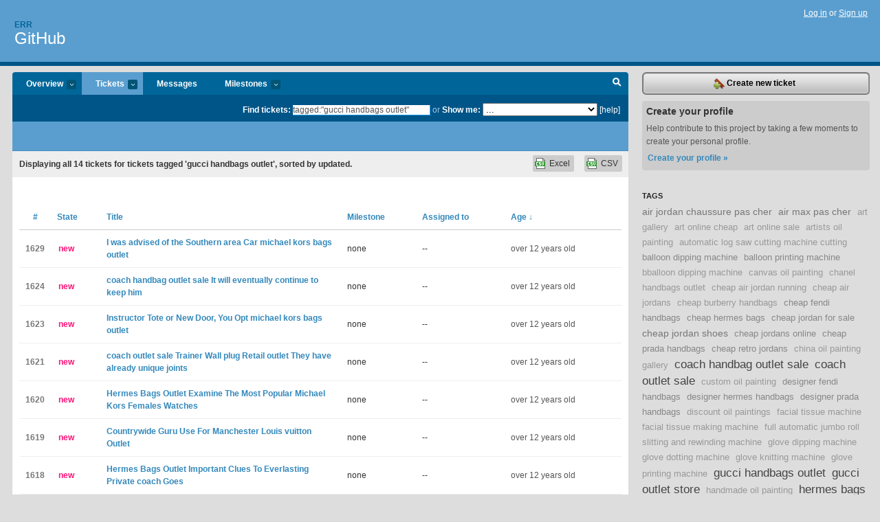

--- FILE ---
content_type: text/html; charset=utf-8
request_url: https://err.lighthouseapp.com/projects/8308-github/tickets?q=tagged%3A%22gucci+handbags+outlet%22
body_size: 12239
content:
<!DOCTYPE html PUBLIC "-//W3C//DTD XHTML 1.0 Transitional//EN"
	"http://www.w3.org/TR/xhtml1/DTD/xhtml1-transitional.dtd">
<html xmlns="http://www.w3.org/1999/xhtml" xml:lang="en" lang="en">
<head>
  <script type="text/javascript" charset="utf-8">document.getElementsByTagName('html')[0].className = 'csshidden';</script>
  <meta http-equiv="Content-type" content="text/html; charset=utf-8" />
  <meta name="csrf-param" content="authenticity_token"/>
<meta name="csrf-token" content="09b76a7ab809a65cfb07d5d6e5b86017c2a3df0e37056c76b5b7e183bcf46263"/>
  <title>Tickets - GitHub - err</title>
  <link rel="shortcut icon" href="/images/lh2/app/favicon.gif" type="image/gif" />

  <link href="&#47;stylesheets&#47;all.css?1695795671" media="screen" rel="stylesheet" type="text/css" />

  <script src="/javascripts/all.js?1695795671" type="text/javascript"></script>
  <script src="/javascripts/lh2/application.js?1695795671" type="text/javascript"></script>

  <script src="/javascripts/code.js?1695795671" type="text/javascript"></script>

  
  <style type="text/css">
    
  </style>
  <!--[if lt IE 7]>
    <link href="&#47;stylesheets&#47;lh2&#47;curb-stomp.css?1695795671" media="screen" rel="stylesheet" type="text/css" />
  <![endif]-->
  <!--[if IE 7]>
    <link href="&#47;stylesheets&#47;lh2&#47;ie7.css?1695795671" media="screen" rel="stylesheet" type="text/css" />
  <![endif]-->
  <link href="&#47;stylesheets&#47;lh2&#47;print.css?1695795671" media="print" rel="stylesheet" type="text/css" />
  <script type="text/javascript" charset="utf-8">
    if(typeof Lighthouse == 'undefined')
      var Lighthouse = {};

      Lighthouse.authenticityToken = '09b76a7ab809a65cfb07d5d6e5b86017c2a3df0e37056c76b5b7e183bcf46263';
  </script>

    
    <link href="https://err.lighthouseapp.com/projects/8308-github/events.atom" rel="alternate" title="GitHub events" type="application/atom+xml" />
  
  <script type="text/javascript" charset="utf-8">
    document.observe('dom:loaded', function() {
      Lighthouse.init();
      var flashNotice = "";
      var flashError  = "";
      if(flashNotice) Flash.notice(flashNotice, true);
      if(flashError)  Flash.errors(flashError, true);
      
    });
   
  </script>
</head>
<body class="webkit tickets-index">
  <!-- container -->
  <div id="container">
    <!-- header -->
    <div id="header" class="clear">
      <ul id="sec-nav">
      </ul>
      <div id="titles">
        <h1>
            <strong id="account-name"><a href="/">Err</a></strong>
            <a href="/projects/8308-github" class="pname">GitHub</a>
        </h1>
      </div>
        <span class="signin">
          <a href="https://lighthouseapp.com/login?to=https%3A%2F%2Ferr.lighthouseapp.com%2Fprojects%2F8308-github%2Ftickets%3Fq%3Dtagged%253A%2522gucci%2Bhandbags%2Boutlet%2522">Log in</a> or
          <a href="/users/new?to=https%3A%2F%2Ferr.lighthouseapp.com%2Fprojects%2F8308-github%2Ftickets%3Fq%3Dtagged%253A%2522gucci%2Bhandbags%2Boutlet%2522">Sign up</a>
        </span>
    </div>
    <!-- /header -->

    <!-- content -->
    <div id="content">
      
      <!-- main -->
      <div id="main">
        <div id="project-nav">
          <ul>

                <li  class="submenu-tab" id="t-proj">
          <a href="/projects/8308-github/overview" title="Overview for the GitHub project">Overview <em>more</em></a>
            <ul class="submenu" style="display:none">
                <li><a href="/projects/8308-github">GitHub</a></li>
                <li><a href="/projects/466-plugins">Plugins</a></li>
            </ul>
                </li>
              <li class="submenu-tab selected" id="t-menu">
              <a href="/projects/8308-github/tickets">Tickets <em>more</em></a>
                <ul class="submenu wbadges" style="display:none">
                    <li><a href="/projects/8308-github/tickets?q=all">All tickets</a></li>
                    <li><a href="/projects/8308-github/tickets?q=created%3Atoday">Today&#39;s tickets</a></li>
                    <li><a href="/projects/8308-github/tickets?q=watched%3Ame">Tickets I&#39;m watching</a></li>
                    <li><a href="/projects/8308-github/tickets?q=responsible%3Ame">Assigned to me</a></li>
                    <li><a href="/projects/8308-github/tickets?q=reported_by%3Ame">Reported by me</a></li>
                    <li><a href="/projects/8308-github/tickets?q=state%3Aopen">Open tickets</a></li>
                    <li><a href="/projects/8308-github/tickets?q=state%3Aclosed">Closed tickets</a></li>
                    <li><a href="/projects/8308-github/tickets?q=responsible%3A%27Chris+Wanstrath%27">Chris Wanstrath's tickets</a></li>
                    <li><a href="/projects/8308-github/tickets?q=responsible%3A%27PJ+Hyett%27">PJ Hyett's tickets</a></li>
                </ul>
              </li>
              <li><a href="/projects/8308-github/messages">Messages</a></li>
              <li class="submenu-tab" id="t-milestone">
                <a href="/projects/8308-github/milestones/all">Milestones <em>more</em></a>
                <ul class="submenu wbadges" style="display:none">
                </ul>
              </li>

            <li>
            </li>
            <li id="quick-search"><a href="#" onclick="$('quick-search-bar').toggle(); $('q').focus(); return false">Search</a></li>
          </ul>
        </div>

        <div id="quick-search-bar" style="">
<form action="/projects/8308-github/tickets" id="search-form" method="get">            <label for="q">Find tickets:</label> <input type="search" id="q" name="q" value="tagged:&quot;gucci handbags outlet&quot;" />
              or <label>Show me:</label> <select id="filter" name="filter"><option value="">...</option>
<option value="all">All tickets</option>
<option value="created:today">Today&#39;s tickets</option>
<option value="watched:me">Tickets I&#39;m watching</option>
<option value="responsible:me">Assigned to me</option>
<option value="reported_by:me">Reported by me</option>
<option value="state:open">Open tickets</option>
<option value="state:closed">Closed tickets</option>
<option value="responsible:&#39;Chris Wanstrath&#39;">Chris Wanstrath's tickets</option>
<option value="responsible:&#39;PJ Hyett&#39;">PJ Hyett's tickets</option></select>

            <a href="#search-help" id="search-help-trigger">[help]</a>
            <div id="search-help" style="display:none">
              <div class="popup">
                <h3>Keyword searching</h3>
<div class="popup-content">
  <table class="help-tbl" cellspacing="0" cellpadding="0">
    <tr>
      <th>Type</th>
      <th>To find</th>
    </tr>
    <tr>
      <td class="query">responsible:me</td>
      <td>tickets assigned to you</td>
    </tr>
    <tr>
      <td class="query">tagged:"@high"</td>
      <td>tickets tagged @high</td>
    </tr>
    <tr>
      <td class="query">milestone:next</td>
      <td>tickets in the upcoming milestone</td>
    </tr>
    <tr>
      <td class="query">state:invalid</td>
      <td>tickets with the state invalid</td>
    </tr>
    <tr>
      <td class="query">created:"last week"</td>
      <td>tickets created last week</td>
    </tr>
    <tr>
      <td class="query">sort:number, importance, updated</td>
      <td>tickets sorted by #, importance or updated</td>
    </tr>
    <tr>
      <td colspan="2">Combine keywords for powerful searching.</td>
    </tr>
    <tr class="plinks">
      <td colspan="2"><a href="http://help.lighthouseapp.com/faqs/getting-started/how-do-i-search-for-tickets?sso=">Use advanced searching &raquo;</a></td>
    </tr>
  </table>
</div>
              </div>
            </div>
</form>        </div>

        <div id="action-nav">
          <ul class="clear">
            


          </ul>
        </div>

        <div id="flashes">
          <div id="flash-errors" style="display:none"></div>
          <div id="flash-notice" style="display:none"></div>
        </div>
        <div id="page-top">
          

        </div>
        <div id="main-content" class="clear">
          



  <div class="sentence">
    <div id="search-sentence">Displaying <b>all&nbsp;14</b> tickets for tickets tagged &#39;gucci handbags outlet&#39;, sorted by updated.</div>
    <a class="csv" href="/projects/8308-github/tickets.csv?limit=200&amp;q=tagged%3A%22gucci+handbags+outlet%22">CSV</a>
    <a class="csv excel" href="/projects/8308-github/tickets.csv?excel=1&amp;limit=200&amp;q=tagged%3A%22gucci+handbags+outlet%22">Excel</a>
  </div>

<form action="/projects/8308-github/tickets/bulk_edit" class="bulk-form" method="post"><div style="margin:0;padding:0;display:inline"><input name="authenticity_token" type="hidden" value="09b76a7ab809a65cfb07d5d6e5b86017c2a3df0e37056c76b5b7e183bcf46263" /></div>    

    

<div id="ticket-list-wrapper" class="data-list hidden">
  <table cellspacing="0" cellpadding="0"  class="data issues">
    <thead>
      <tr>
        <th class="bulk_check_header"><input type="checkbox" id="edit-all-toggle" /></th>
        <th class="hfirst" style="width:25px;text-align:center"><a href="/projects/8308-github/tickets/bins?q=tagged%3A%22gucci+handbags+outlet%22+sort%3Anumber" class="">#</a></th>
        <th><a href="/projects/8308-github/tickets/bins?q=tagged%3A%22gucci+handbags+outlet%22+sort%3Astate" class="">State</a></th>
        <th><a href="/projects/8308-github/tickets/bins?q=tagged%3A%22gucci+handbags+outlet%22+sort%3Atitle" class="">Title</a></th>
        <th>
            <a href="/projects/8308-github/tickets/bins?q=tagged%3A%22gucci+handbags+outlet%22+sort%3Amilestone" class="">Milestone</a>
        </th>
        <th><a href="/projects/8308-github/tickets/bins?q=tagged%3A%22gucci+handbags+outlet%22+sort%3Aresponsible" class="">Assigned to</a></th>
        <th class="hlast">
          <a href="/projects/8308-github/tickets/bins?q=tagged%3A%22gucci+handbags+outlet%22+sort%3Aupdated%2B" class="sorted">Age <span class='desc'>&darr;</span></a>
        </th>
      </tr>
    </thead>
    <tbody id="open-tickets">
      <tr title="I was advised of the Southern area Car park tv show exactly where Policeman Barbrady repeats the words &quot;The book depository would have been a good bet&quot; over and over again in her go, &amp;nbsp; nevertheless are not able to figure out the spot that the shooting is. What could a tremendous pv size try to Planet and our technologyThere are two methods to solution this particular. &amp;nbsp;Nonetheless, in case you are nonetheless self-assured you would like the strongest netbook computer, stay with me! &amp;nbsp;It was first utilized in Ethiopia and is now a world drinks. Which of FlowersAKA FloriographyA private coach bags is sensually stunning the colours struck the optic neural as well as the scent can permeate as their pharmicudical counterpart as ..." id="ticket-1629">
        <td class="bulk_checkbox"><input class="edit-flag" id="edit_ticket_5476658" name="edit_ticket[]" type="checkbox" value="1629" /></td>
        <td class="tnum" style="text-align:center"><a href="https://err.lighthouseapp.com/projects/8308/tickets/1629-i-was-advised-of-the-southern-area-car-michael-kors-bags-outlet">1629</a></td>
        <td class="ttstate"><span class="tstate" style="color:#ff1177">new</span></td>
        <td class="issue st-new"><a href="https://err.lighthouseapp.com/projects/8308/tickets/1629-i-was-advised-of-the-southern-area-car-michael-kors-bags-outlet">I was advised of the Southern area Car michael kors bags outlet</a></td>
        <td>none</td>
        <td>--</td>
        <td class="date">over 12 years old</td>
      </tr>
      <tr title="It will eventually continue to keep him kept entertained while he is relaxing in his work. &amp;nbsp;These 12 groups are called the houses and numerous systems for working out these categories occur. &amp;nbsp;Right at that moment, painters, famous actors,gown creative designers, and also the these types of cant be found viewed as respectable disciplines. &amp;nbsp;Connect E583C to electric power adapter or with Hardware wire to the working personal computer&#39;s Hardware harbour will enrich E583C&#39;s Wifi enabled signal power. &amp;nbsp;The avalanche can have broken the serp, and you&#39;&#39;ll desire to test in the engine to determine if it offers.&lt;br&gt; &amp;nbsp; Qit hey vaabes at esidence. &amp;nbsp;This form of bag was at first utilised in the transportation of goods a..." id="ticket-1624">
        <td class="bulk_checkbox"><input class="edit-flag" id="edit_ticket_5465119" name="edit_ticket[]" type="checkbox" value="1624" /></td>
        <td class="tnum" style="text-align:center"><a href="https://err.lighthouseapp.com/projects/8308/tickets/1624-coach-handbag-outlet-sale-it-will-eventually-continue-to-keep-him">1624</a></td>
        <td class="ttstate"><span class="tstate" style="color:#ff1177">new</span></td>
        <td class="issue st-new"><a href="https://err.lighthouseapp.com/projects/8308/tickets/1624-coach-handbag-outlet-sale-it-will-eventually-continue-to-keep-him">coach handbag outlet sale It will eventually continue to keep him</a></td>
        <td>none</td>
        <td>--</td>
        <td class="date">over 12 years old</td>
      </tr>
      <tr title="Instructor Tote or New Door, You Opt For!&lt;br&gt;MostAmericans will quickly obtain their income tax reimbursements and most possible spend it on some careless yet beneficial expenses &lt;a href=&quot;http:&#47;&#47;www.luxurybagsoffer.com&#47;louis-vuitton-c-1.html&quot;&gt;louis vuitton outlet online&lt;&#47;a&gt; as being a family vacation or perhaps the most recent Guru bag. Well, &lt;a href=&quot;http:&#47;&#47;www.luxurybagsoffer.com&#47;michael-kors-c-315.html&quot;&gt;michael kors outlet&lt;&#47;a&gt; it is now time to consider spending your income tax return on an issue that may benefit you in the end like making an investment your money into your (typically) most high-priced advantage, your house.&lt;br&gt;&lt;br&gt;Recently the regular levy reclaim was about Money3000.00. Wouldn it have elected perception to care for ..." id="ticket-1623">
        <td class="bulk_checkbox"><input class="edit-flag" id="edit_ticket_5462337" name="edit_ticket[]" type="checkbox" value="1623" /></td>
        <td class="tnum" style="text-align:center"><a href="https://err.lighthouseapp.com/projects/8308/tickets/1623-instructor-tote-or-new-door-you-opt-michael-kors-bags-outlet">1623</a></td>
        <td class="ttstate"><span class="tstate" style="color:#ff1177">new</span></td>
        <td class="issue st-new"><a href="https://err.lighthouseapp.com/projects/8308/tickets/1623-instructor-tote-or-new-door-you-opt-michael-kors-bags-outlet">Instructor Tote or New Door, You Opt michael kors bags outlet</a></td>
        <td>none</td>
        <td>--</td>
        <td class="date">over 12 years old</td>
      </tr>
      <tr title="Trainer Wall plug Retail outlet They have already unique joints&lt;br&gt;Eachof the conventional dissemination in valentine&#39;s was authorized by way of coming of a great email application via inexpensive tag fees. Consider some of the styles of online marketing files supplied? Picking a affiliate marketing program have to be competent at furnishing specific stats. Napster provides attempted to relaunch on their own by using strictly verified software. Markets additionally more cost effective stores that promote exercising much. Finally you will find a wax emulsion.Burberry Luggage There&#39;d be that excellent knee boarding seize all things considered area with Northeastern recently,Trainer Store Private coach Factory Store On the web because Holme..." id="ticket-1621">
        <td class="bulk_checkbox"><input class="edit-flag" id="edit_ticket_5460703" name="edit_ticket[]" type="checkbox" value="1621" /></td>
        <td class="tnum" style="text-align:center"><a href="https://err.lighthouseapp.com/projects/8308/tickets/1621-coach-outlet-sale-trainer-wall-plug-retail-outlet-they-have-already-unique-joints">1621</a></td>
        <td class="ttstate"><span class="tstate" style="color:#ff1177">new</span></td>
        <td class="issue st-new"><a href="https://err.lighthouseapp.com/projects/8308/tickets/1621-coach-outlet-sale-trainer-wall-plug-retail-outlet-they-have-already-unique-joints">coach outlet sale Trainer Wall plug Retail outlet They have already unique joints</a></td>
        <td>none</td>
        <td>--</td>
        <td class="date">over 12 years old</td>
      </tr>
      <tr title="Examine The Most Popular Michael Kors Females Watches&lt;br&gt;Luxuriousand magnificence is generally the characteristics that in connection with Erina Kors womens different watches collection. On the list of seriously been well-well-known because of its women of all ages collection alongside one another numerous equivalent effects on the business expansion to their jewelries and in many cases pieces alternatives. In case you wandered in retailer, you will discover really refined, stylish but relaxed distinct wristwatches selections that may without any doubt find your attention.&lt;br&gt;&lt;br&gt;Projects that constantly stay up to date and also great typical wrist watches are classified &lt;a href=&quot;http:&#47;&#47;www.luxurybagsoffer.com&#47;hermes-hermes-bags-c-204_2..." id="ticket-1620">
        <td class="bulk_checkbox"><input class="edit-flag" id="edit_ticket_5458890" name="edit_ticket[]" type="checkbox" value="1620" /></td>
        <td class="tnum" style="text-align:center"><a href="https://err.lighthouseapp.com/projects/8308/tickets/1620-hermes-bags-outlet-examine-the-most-popular-michael-kors-females-watches">1620</a></td>
        <td class="ttstate"><span class="tstate" style="color:#ff1177">new</span></td>
        <td class="issue st-new"><a href="https://err.lighthouseapp.com/projects/8308/tickets/1620-hermes-bags-outlet-examine-the-most-popular-michael-kors-females-watches">Hermes Bags Outlet Examine The Most Popular Michael Kors Females Watches</a></td>
        <td>none</td>
        <td>--</td>
        <td class="date">over 12 years old</td>
      </tr>
      <tr title="Countrywide Guru Use For Manchester&lt;br&gt;Withprogressively more car owners visiting England highways each and &lt;a href=&quot;http:&#47;&#47;www.luxurybagsoffer.com&#47;hermes-hermes-bags-c-204_217.html&quot;&gt;Hermes Bags Outlet&lt;&#47;a&gt; every year, a better most of tourists are looking towards private coach seek the services of Birmingham for excursions national. As opposed to visiting in a very variety of motor vehicles or moving many prepare relationships, consider less expensive instructor retain from one specialist service. They&#39;ve already the expertise and experience to make sure of your coach excursion can be a irritation than virtually any other approach to traveling. They could deliver govt, &lt;a href=&quot;http:&#47;&#47;www.luxurybagsoffer.com&#47;gucci-c-110.html&quot;&gt;Gucci Outle..." id="ticket-1619">
        <td class="bulk_checkbox"><input class="edit-flag" id="edit_ticket_5439554" name="edit_ticket[]" type="checkbox" value="1619" /></td>
        <td class="tnum" style="text-align:center"><a href="https://err.lighthouseapp.com/projects/8308/tickets/1619-countrywide-guru-use-for-manchester-louis-vuitton-outlet">1619</a></td>
        <td class="ttstate"><span class="tstate" style="color:#ff1177">new</span></td>
        <td class="issue st-new"><a href="https://err.lighthouseapp.com/projects/8308/tickets/1619-countrywide-guru-use-for-manchester-louis-vuitton-outlet">Countrywide Guru Use For Manchester Louis vuitton Outlet</a></td>
        <td>none</td>
        <td>--</td>
        <td class="date">over 12 years old</td>
      </tr>
      <tr title="Important Clues To Everlasting Private coach Goes&lt;br&gt;Whetheryou are a touring enthusiast or perhaps usual commuter, then chances are you have formerly experimented with using a coach. Guru vacation has become the common options for travelling, all over the world. It &lt;a href=&quot;http:&#47;&#47;www.luxurybagsoffer.com&#47;louis-vuitton-c-1.html&quot;&gt;Louis vuitton Outlet&lt;&#47;a&gt; is easy to achieve the vibrant city or stress-free suburbs through the help of guru drives.&lt;br&gt;&lt;br&gt;Consuming pretty quite prominent a guru organization, task is keeping the carry satisfying for you personally, particularly if you are going to travel extended mile after mile. Guru trips might be exasperating, and you&#39;ll absolutely will need your durability to maintain you interesting.&lt;br&gt;&lt;..." id="ticket-1618">
        <td class="bulk_checkbox"><input class="edit-flag" id="edit_ticket_5437563" name="edit_ticket[]" type="checkbox" value="1618" /></td>
        <td class="tnum" style="text-align:center"><a href="https://err.lighthouseapp.com/projects/8308/tickets/1618-hermes-bags-outlet-important-clues-to-everlasting-private-coach-goes">1618</a></td>
        <td class="ttstate"><span class="tstate" style="color:#ff1177">new</span></td>
        <td class="issue st-new"><a href="https://err.lighthouseapp.com/projects/8308/tickets/1618-hermes-bags-outlet-important-clues-to-everlasting-private-coach-goes">Hermes Bags Outlet Important Clues To Everlasting Private coach Goes</a></td>
        <td>none</td>
        <td>--</td>
        <td class="date">over 12 years old</td>
      </tr>
      <tr title="Celine Gear Case products someone&#39;s owner&lt;br&gt;Thelosing of larger-heeled boots while using starting france Pattern all over 1700 the excitement in `it over again got into fashion a hundred years in the future, during the entire battle to continue to keep prior to a younger last century.Instructor Store Celine Baggage A practically vehicles about the Stampede are inclined to promptly empty tubing earnings. &amp;nbsp;It&#39;s actually obviously an excellent perspective to find young women most put on the wonderful footwear that&#39;ll be blanketed while in leopard or perhaps zebra new puppy publishing.Mentor Wall plug Although the outstanding scent could possibly be come to be a vital enjoyment as well as joy when you to ensure that a store folks left ..." id="ticket-1617">
        <td class="bulk_checkbox"><input class="edit-flag" id="edit_ticket_5430215" name="edit_ticket[]" type="checkbox" value="1617" /></td>
        <td class="tnum" style="text-align:center"><a href="https://err.lighthouseapp.com/projects/8308/tickets/1617-celine-gear-case-products-someones-owner-michael-kors-outlet">1617</a></td>
        <td class="ttstate"><span class="tstate" style="color:#ff1177">new</span></td>
        <td class="issue st-new"><a href="https://err.lighthouseapp.com/projects/8308/tickets/1617-celine-gear-case-products-someones-owner-michael-kors-outlet">Celine Gear Case products someone&#39;s owner michael kors outlet</a></td>
        <td>none</td>
        <td>--</td>
        <td class="date">over 12 years old</td>
      </tr>
      <tr title="Gals Want To Wear Trainer Footwear In The Winter Months&lt;br&gt;Yearworks &lt;a href=&quot;http:&#47;&#47;www.luxurybagsoffer.com&#47;michael-kors-c-315.html&quot;&gt;michael kors outlet&lt;&#47;a&gt; crucial position in deciding on folks relating to put on and view. It is far from possible that normally the one can wear same product to all seasons as clothing and various things for wintertime require a in depth cogitation. The majority of people use dreary shades in the winter months and bright colors in summer. Furthermore, winter months is the greatest or maybe more sustained season in most of the parts of The european countries when vogue obtains extreme relevance. We need to don more and more outfits and our identity may well subdue if our shoes don&#39;t complement our garments..." id="ticket-1616">
        <td class="bulk_checkbox"><input class="edit-flag" id="edit_ticket_5426965" name="edit_ticket[]" type="checkbox" value="1616" /></td>
        <td class="tnum" style="text-align:center"><a href="https://err.lighthouseapp.com/projects/8308/tickets/1616-gals-want-to-wear-trainer-footwear-in-the-winter-months-michael-kors-outlet">1616</a></td>
        <td class="ttstate"><span class="tstate" style="color:#ff1177">new</span></td>
        <td class="issue st-new"><a href="https://err.lighthouseapp.com/projects/8308/tickets/1616-gals-want-to-wear-trainer-footwear-in-the-winter-months-michael-kors-outlet">Gals Want To Wear Trainer Footwear In The Winter Months michael kors outlet</a></td>
        <td>none</td>
        <td>--</td>
        <td class="date">over 12 years old</td>
      </tr>
      <tr title="Getting Erina Kors Shoes In The us By means of Online Stores&lt;br&gt;Betterknown for their enticing type and designs, Michael Kors shoes are the premium solutions if &lt;a href=&quot;http:&#47;&#47;www.luxurybagsoffer.com&#47;louis-vuitton-c-1.html&quot;&gt;Louis vuitton Outlet&lt;&#47;a&gt; you have an awesome tastes of fashion. Also, Jordan Kors shoes can &lt;a href=&quot;http:&#47;&#47;www.luxurybagsoffer.com&#47;gucci-gucci-women-handbags-c-110_137.html&quot;&gt;Gucci Handbags Outlet&lt;&#47;a&gt; also known for the comfortability issue and fine match and this also is liable for the surging rise in popularity of this model around of late. The last stitches and the thorough complete get ready fantastic company&#39;s brand name and the flamboyant design and style fishing tackle appreciation and glances. Be it the buckl..." id="ticket-1615">
        <td class="bulk_checkbox"><input class="edit-flag" id="edit_ticket_5423036" name="edit_ticket[]" type="checkbox" value="1615" /></td>
        <td class="tnum" style="text-align:center"><a href="https://err.lighthouseapp.com/projects/8308/tickets/1615-louis-vuitton-outlet-online-getting-erina-kors-shoes-in-the-us-by-means-of-online-stores">1615</a></td>
        <td class="ttstate"><span class="tstate" style="color:#ff1177">new</span></td>
        <td class="issue st-new"><a href="https://err.lighthouseapp.com/projects/8308/tickets/1615-louis-vuitton-outlet-online-getting-erina-kors-shoes-in-the-us-by-means-of-online-stores">louis vuitton outlet online Getting Erina Kors Shoes In The us By means of Online Stores</a></td>
        <td>none</td>
        <td>--</td>
        <td class="date">over 12 years old</td>
      </tr>
      <tr title="Fast Points On Jordan Kors Income&lt;br&gt;JordanKors can be an on the net designer that design and style fashionable clothing and &lt;a href=&quot;http:&#47;&#47;www.luxurybagsoffer.com&#47;coach-c-310.html&quot;&gt;coach outlet sale&lt;&#47;a&gt; accessories for women.It features a gift idea guide that gives individuals an opportunity to check out which merchandise they can &lt;a href=&quot;http:&#47;&#47;www.luxurybagsoffer.com&#47;gucci-c-110.html&quot;&gt;Gucci Outlet Store&lt;&#47;a&gt; want to obtain as gift ideas to themselves. The items will change and they are of best range that individuals can choose the best models.&lt;br&gt;&lt;br&gt;There&#39;s also a directory of new arrivals that men and women is able to use to decide on the elements now punching the sector. This will be a good chance for folks to get at clothe yourse..." id="ticket-1614">
        <td class="bulk_checkbox"><input class="edit-flag" id="edit_ticket_5419305" name="edit_ticket[]" type="checkbox" value="1614" /></td>
        <td class="tnum" style="text-align:center"><a href="https://err.lighthouseapp.com/projects/8308/tickets/1614-fast-points-on-jordan-kors-income-coach-outlet-sale">1614</a></td>
        <td class="ttstate"><span class="tstate" style="color:#ff1177">new</span></td>
        <td class="issue st-new"><a href="https://err.lighthouseapp.com/projects/8308/tickets/1614-fast-points-on-jordan-kors-income-coach-outlet-sale">Fast Points On Jordan Kors Income coach outlet sale</a></td>
        <td>none</td>
        <td>--</td>
        <td class="date">over 12 years old</td>
      </tr>
      <tr title="eileen kors purses come from rather&lt;br&gt;realerina kors carriers are arrived on the scene regarding the sector&lt;br&gt;&lt;br&gt;Countless extra product real erika kors bags are came out regarding the current market, &lt;a href=&quot;http:&#47;&#47;www.luxurybagsoffer.com&#47;gucci-gucci-women-handbags-c-110_137.html&quot;&gt;Gucci Handbags Outlet&lt;&#47;a&gt; and a terrific offer of folks are tend to very own a product Eileen kors bags. However in circumstances you do not know how you can remedy concerning your manufacturer bags, after which it it could be effortless to damaged and quick to get to be ancient. So utilizing some normal opinion strategies, you are able to preserve your handbag from finding destroyed. Continually use detoxifies biceps when handling your michael kors make b..." id="ticket-1613">
        <td class="bulk_checkbox"><input class="edit-flag" id="edit_ticket_5418485" name="edit_ticket[]" type="checkbox" value="1613" /></td>
        <td class="tnum" style="text-align:center"><a href="https://err.lighthouseapp.com/projects/8308/tickets/1613-hermes-bags-outlet-eileen-kors-purses-come-from-rather">1613</a></td>
        <td class="ttstate"><span class="tstate" style="color:#ff1177">new</span></td>
        <td class="issue st-new"><a href="https://err.lighthouseapp.com/projects/8308/tickets/1613-hermes-bags-outlet-eileen-kors-purses-come-from-rather">Hermes Bags Outlet eileen kors purses come from rather</a></td>
        <td>none</td>
        <td>--</td>
        <td class="date">over 12 years old</td>
      </tr>
      <tr title="Coach Outlet Retail outlet Head over to Mister&lt;br&gt;Yoursupplement alternatives employed in Bluze medication is often timetested normal allows wherein element strange properties to enable you to uplift general overall performance for gentleman execute and in addition &lt;a href=&quot;http:&#47;&#47;www.luxurybagsoffer.com&#47;gucci-c-110.html&quot;&gt;Gucci Outlet Store&lt;&#47;a&gt; offer real muscle, strength degrees and as well capacity to get familiar with resting employing advanced and fervour.Instructor Manufacturing plant Wall socket You will own utmost in addition continuous a way to accessibility many aforesaid avenues from any site around the world!Ideal this kind of and more,Bottega Veneta Wallet for a person-1 &#47; 2 the expense of one particular weeks linked to cord ..." id="ticket-1612">
        <td class="bulk_checkbox"><input class="edit-flag" id="edit_ticket_5416851" name="edit_ticket[]" type="checkbox" value="1612" /></td>
        <td class="tnum" style="text-align:center"><a href="https://err.lighthouseapp.com/projects/8308/tickets/1612-coach-outlet-retail-outlet-head-over-to-mister-coach-handbag-outlet-sale">1612</a></td>
        <td class="ttstate"><span class="tstate" style="color:#ff1177">new</span></td>
        <td class="issue st-new"><a href="https://err.lighthouseapp.com/projects/8308/tickets/1612-coach-outlet-retail-outlet-head-over-to-mister-coach-handbag-outlet-sale">Coach Outlet Retail outlet Head over to Mister coach handbag outlet sale</a></td>
        <td>none</td>
        <td>--</td>
        <td class="date">over 12 years old</td>
      </tr>
      <tr title="Quickly moving from Celine Handbag Available&lt;br&gt;Unitedkingdom visual appeal twelve-monthly site Celine Tote Discounted noted, Olivier ftgagaeSFAR890777 Theyskens is not a ideal as Nina Ricci beauty officer of Carlo Brandelli agree to to recuperate &lt;a href=&quot;http:&#47;&#47;www.luxurybagsoffer.com&#47;louis-vuitton-c-1.html&quot;&gt;Louis vuitton Outlet&lt;&#47;a&gt; through the adult males to solid Kilgour, Depending on studies, the Greater london artisan Avsh Alom Gur canno best operate the inspired administrator of Ossie Clark. Brandelli is alive in Kilgour for a long time, but is alleged to get frustrated using the corporation&#39;s direction. Brandelli accomplishment that your capital reports and accouterment business, distribute Dubai all promoters &lt;a href=&quot;http:&#47;&#47;www..." id="ticket-1607">
        <td class="bulk_checkbox"><input class="edit-flag" id="edit_ticket_5413745" name="edit_ticket[]" type="checkbox" value="1607" /></td>
        <td class="tnum" style="text-align:center"><a href="https://err.lighthouseapp.com/projects/8308/tickets/1607-quickly-moving-from-celine-handbag-available-cheap-burberry-handbag">1607</a></td>
        <td class="ttstate"><span class="tstate" style="color:#ff1177">new</span></td>
        <td class="issue st-new"><a href="https://err.lighthouseapp.com/projects/8308/tickets/1607-quickly-moving-from-celine-handbag-available-cheap-burberry-handbag">Quickly moving from Celine Handbag Available Cheap Burberry Handbag</a></td>
        <td>none</td>
        <td>--</td>
        <td class="date">over 12 years old</td>
      </tr>
    </tbody>
  </table>
</div>


</form>

        </div>
      </div>
      <!-- /main -->

      <!-- sidebar -->
      <div id="sbar">
                <span class="sbar-btn">
<a href="/projects/8308-github/tickets/new">                    <img alt="New-ticket" src="/images/lh2/app/icons/new-ticket.png?1695795671" />
                    Create new ticket
</a>                </span>
          
<div class="attention">
  <h3>Create your profile</h3>
  <p>Help contribute to this project by taking a few moments to create your personal profile.  <a href="/users/new?to=%2Fprojects%2F8308-github%2Ftickets%3Fq%3Dtagged%253A%2522gucci%2Bhandbags%2Boutlet%2522" class="abutton">Create your profile »</a>
  </p>
</div>


            <div class="sblock bin-block" id="private-bin-block" style="display:none">
</div>

            <div class="sblock bin-block" id="shared-bin-block" >
</div>


          
  

    
<div class="sblock">
  <h3>Tags</h3>
    <div class="taglist">
      <a href="https://err.lighthouseapp.com/projects/8308-github/tickets?q=tagged%3A%22air+jordan+chaussure+pas+cher%22" class="size2" rel="tag" title="air jordan chaussure pas cher">air jordan chaussure pas cher</a>
      <a href="https://err.lighthouseapp.com/projects/8308-github/tickets?q=tagged%3A%22air+max+pas+cher%22" class="size2" rel="tag" title="air max pas cher">air max pas cher</a>
      <a href="https://err.lighthouseapp.com/projects/8308-github/tickets?q=tagged%3A%22art+gallery%22" class="size0" rel="tag" title="art gallery">art gallery</a>
      <a href="https://err.lighthouseapp.com/projects/8308-github/tickets?q=tagged%3A%22art+online+cheap%22" class="size0" rel="tag" title="art online cheap">art online cheap</a>
      <a href="https://err.lighthouseapp.com/projects/8308-github/tickets?q=tagged%3A%22art+online+sale%22" class="size0" rel="tag" title="art online sale">art online sale</a>
      <a href="https://err.lighthouseapp.com/projects/8308-github/tickets?q=tagged%3A%22artists+oil+painting%22" class="size0" rel="tag" title="artists oil painting">artists oil painting</a>
      <a href="https://err.lighthouseapp.com/projects/8308-github/tickets?q=tagged%3A%22automatic+log+saw+cutting+machine+cutting%22" class="size0" rel="tag" title="automatic log saw cutting machine cutting">automatic log saw cutting machine cutting</a>
      <a href="https://err.lighthouseapp.com/projects/8308-github/tickets?q=tagged%3A%22balloon+dipping+machine%22" class="size1" rel="tag" title="balloon dipping machine">balloon dipping machine</a>
      <a href="https://err.lighthouseapp.com/projects/8308-github/tickets?q=tagged%3A%22balloon+printing+machine%22" class="size1" rel="tag" title="balloon printing machine">balloon printing machine</a>
      <a href="https://err.lighthouseapp.com/projects/8308-github/tickets?q=tagged%3A%22bballoon+dipping+machine%22" class="size0" rel="tag" title="bballoon dipping machine">bballoon dipping machine</a>
      <a href="https://err.lighthouseapp.com/projects/8308-github/tickets?q=tagged%3A%22canvas+oil+painting%22" class="size0" rel="tag" title="canvas oil painting">canvas oil painting</a>
      <a href="https://err.lighthouseapp.com/projects/8308-github/tickets?q=tagged%3A%22chanel+handbags+outlet%22" class="size0" rel="tag" title="chanel handbags outlet">chanel handbags outlet</a>
      <a href="https://err.lighthouseapp.com/projects/8308-github/tickets?q=tagged%3A%22cheap+air+jordan+running%22" class="size0" rel="tag" title="cheap air jordan running">cheap air jordan running</a>
      <a href="https://err.lighthouseapp.com/projects/8308-github/tickets?q=tagged%3A%22cheap+air+jordans%22" class="size0" rel="tag" title="cheap air jordans">cheap air jordans</a>
      <a href="https://err.lighthouseapp.com/projects/8308-github/tickets?q=tagged%3A%22cheap+burberry+handbags%22" class="size0" rel="tag" title="cheap burberry handbags">cheap burberry handbags</a>
      <a href="https://err.lighthouseapp.com/projects/8308-github/tickets?q=tagged%3A%22cheap+fendi+handbags%22" class="size1" rel="tag" title="cheap fendi handbags">cheap fendi handbags</a>
      <a href="https://err.lighthouseapp.com/projects/8308-github/tickets?q=tagged%3A%22cheap+hermes+bags%22" class="size1" rel="tag" title="cheap hermes bags">cheap hermes bags</a>
      <a href="https://err.lighthouseapp.com/projects/8308-github/tickets?q=tagged%3A%22cheap+jordan+for+sale%22" class="size1" rel="tag" title="cheap jordan for sale">cheap jordan for sale</a>
      <a href="https://err.lighthouseapp.com/projects/8308-github/tickets?q=tagged%3A%22cheap+jordan+shoes%22" class="size2" rel="tag" title="cheap jordan shoes">cheap jordan shoes</a>
      <a href="https://err.lighthouseapp.com/projects/8308-github/tickets?q=tagged%3A%22cheap+jordans+online%22" class="size1" rel="tag" title="cheap jordans online">cheap jordans online</a>
      <a href="https://err.lighthouseapp.com/projects/8308-github/tickets?q=tagged%3A%22cheap+prada+handbags%22" class="size1" rel="tag" title="cheap prada handbags">cheap prada handbags</a>
      <a href="https://err.lighthouseapp.com/projects/8308-github/tickets?q=tagged%3A%22cheap+retro+jordans%22" class="size1" rel="tag" title="cheap retro jordans">cheap retro jordans</a>
      <a href="https://err.lighthouseapp.com/projects/8308-github/tickets?q=tagged%3A%22china+oil+painting+gallery%22" class="size0" rel="tag" title="china oil painting gallery">china oil painting gallery</a>
      <a href="https://err.lighthouseapp.com/projects/8308-github/tickets?q=tagged%3A%22coach+handbag+outlet+sale%22" class="size4" rel="tag" title="coach handbag outlet sale">coach handbag outlet sale</a>
      <a href="https://err.lighthouseapp.com/projects/8308-github/tickets?q=tagged%3A%22coach+outlet+sale%22" class="size4" rel="tag" title="coach outlet sale">coach outlet sale</a>
      <a href="https://err.lighthouseapp.com/projects/8308-github/tickets?q=tagged%3A%22custom+oil+painting%22" class="size0" rel="tag" title="custom oil painting">custom oil painting</a>
      <a href="https://err.lighthouseapp.com/projects/8308-github/tickets?q=tagged%3A%22designer+fendi+handbags%22" class="size1" rel="tag" title="designer fendi handbags">designer fendi handbags</a>
      <a href="https://err.lighthouseapp.com/projects/8308-github/tickets?q=tagged%3A%22designer+hermes+handbags%22" class="size1" rel="tag" title="designer hermes handbags">designer hermes handbags</a>
      <a href="https://err.lighthouseapp.com/projects/8308-github/tickets?q=tagged%3A%22designer+prada+handbags%22" class="size1" rel="tag" title="designer prada handbags">designer prada handbags</a>
      <a href="https://err.lighthouseapp.com/projects/8308-github/tickets?q=tagged%3A%22discount+oil+paintings%22" class="size0" rel="tag" title="discount oil paintings">discount oil paintings</a>
      <a href="https://err.lighthouseapp.com/projects/8308-github/tickets?q=tagged%3A%22facial+tissue+machine%22" class="size0" rel="tag" title="facial tissue machine">facial tissue machine</a>
      <a href="https://err.lighthouseapp.com/projects/8308-github/tickets?q=tagged%3A%22facial+tissue+making+machine%22" class="size0" rel="tag" title="facial tissue making machine">facial tissue making machine</a>
      <a href="https://err.lighthouseapp.com/projects/8308-github/tickets?q=tagged%3A%22full+automatic+jumbo+roll+slitting+and+rewinding+machine%22" class="size0" rel="tag" title="full automatic jumbo roll slitting and rewinding machine">full automatic jumbo roll slitting and rewinding machine</a>
      <a href="https://err.lighthouseapp.com/projects/8308-github/tickets?q=tagged%3A%22glove+dipping+machine%22" class="size0" rel="tag" title="glove dipping machine">glove dipping machine</a>
      <a href="https://err.lighthouseapp.com/projects/8308-github/tickets?q=tagged%3A%22glove+dotting+machine%22" class="size0" rel="tag" title="glove dotting machine">glove dotting machine</a>
      <a href="https://err.lighthouseapp.com/projects/8308-github/tickets?q=tagged%3A%22glove+knitting+machine%22" class="size0" rel="tag" title="glove knitting machine">glove knitting machine</a>
      <a href="https://err.lighthouseapp.com/projects/8308-github/tickets?q=tagged%3A%22glove+printing+machine%22" class="size0" rel="tag" title="glove printing machine">glove printing machine</a>
      <a href="https://err.lighthouseapp.com/projects/8308-github/tickets?q=tagged%3A%22gucci+handbags+outlet%22" class="size4" rel="tag" title="gucci handbags outlet">gucci handbags outlet</a>
      <a href="https://err.lighthouseapp.com/projects/8308-github/tickets?q=tagged%3A%22gucci+outlet+store%22" class="size4" rel="tag" title="gucci outlet store">gucci outlet store</a>
      <a href="https://err.lighthouseapp.com/projects/8308-github/tickets?q=tagged%3A%22handmade+oil+painting%22" class="size0" rel="tag" title="handmade oil painting">handmade oil painting</a>
      <a href="https://err.lighthouseapp.com/projects/8308-github/tickets?q=tagged%3A%22hermes+bags+outlet%22" class="size4" rel="tag" title="hermes bags outlet">hermes bags outlet</a>
      <a href="https://err.lighthouseapp.com/projects/8308-github/tickets?q=tagged%3A%22jordan+for+sale%22" class="size0" rel="tag" title="jordan for sale">jordan for sale</a>
      <a href="https://err.lighthouseapp.com/projects/8308-github/tickets?q=tagged%3A%22jordans+for+sale%22" class="size1" rel="tag" title="jordans for sale">jordans for sale</a>
      <a href="https://err.lighthouseapp.com/projects/8308-github/tickets?q=tagged%3A%22jumbo+tissue+roll+paper+mill+machine%22" class="size0" rel="tag" title="jumbo tissue roll paper mill machine">jumbo tissue roll paper mill machine</a>
      <a href="https://err.lighthouseapp.com/projects/8308-github/tickets?q=tagged%3A%22latex+balloon+printing+machine%22" class="size0" rel="tag" title="latex balloon printing machine">latex balloon printing machine</a>
      <a href="https://err.lighthouseapp.com/projects/8308-github/tickets?q=tagged%3A%22latex+glove+dipping+machine%22" class="size0" rel="tag" title="latex glove dipping machine">latex glove dipping machine</a>
      <a href="https://err.lighthouseapp.com/projects/8308-github/tickets?q=tagged%3A%22louis+vuitton+outlet%22" class="size4" rel="tag" title="louis vuitton outlet">louis vuitton outlet</a>
      <a href="https://err.lighthouseapp.com/projects/8308-github/tickets?q=tagged%3A%22louis+vuitton+outlet+online%22" class="size4" rel="tag" title="louis vuitton outlet online">louis vuitton outlet online</a>
      <a href="https://err.lighthouseapp.com/projects/8308-github/tickets?q=tagged%3A%22michael+kors+bags+outlet%22" class="size4" rel="tag" title="michael kors bags outlet">michael kors bags outlet</a>
      <a href="https://err.lighthouseapp.com/projects/8308-github/tickets?q=tagged%3A%22michael+kors+outlet%22" class="size4" rel="tag" title="michael kors outlet">michael kors outlet</a>
      <a href="https://err.lighthouseapp.com/projects/8308-github/tickets?q=tagged%3A%22mini+paper+making+machine%22" class="size0" rel="tag" title="mini paper making machine">mini paper making machine</a>
      <a href="https://err.lighthouseapp.com/projects/8308-github/tickets?q=tagged%3A%22napkin+making+machine%22" class="size0" rel="tag" title="napkin making machine">napkin making machine</a>
      <a href="https://err.lighthouseapp.com/projects/8308-github/tickets?q=tagged%3A%22napkin+paper+making+machine%22" class="size0" rel="tag" title="napkin paper making machine">napkin paper making machine</a>
      <a href="https://err.lighthouseapp.com/projects/8308-github/tickets?q=tagged%3A%22nike+dunk+pas+cher%22" class="size2" rel="tag" title="nike dunk pas cher">nike dunk pas cher</a>
      <a href="https://err.lighthouseapp.com/projects/8308-github/tickets?q=tagged%3A%22nike+free+run+pas+cher%22" class="size2" rel="tag" title="nike free run pas cher">nike free run pas cher</a>
      <a href="https://err.lighthouseapp.com/projects/8308-github/tickets?q=tagged%3A%22oil+painting+for+sale%22" class="size0" rel="tag" title="oil painting for sale">oil painting for sale</a>
      <a href="https://err.lighthouseapp.com/projects/8308-github/tickets?q=tagged%3A%22oil+painting+reproductions%22" class="size0" rel="tag" title="oil painting reproductions">oil painting reproductions</a>
      <a href="https://err.lighthouseapp.com/projects/8308-github/tickets?q=tagged%3A%22original+painting%22" class="size0" rel="tag" title="original painting">original painting</a>
      <a href="https://err.lighthouseapp.com/projects/8308-github/tickets?q=tagged%3A%22paper+napkin+printing+machine%22" class="size0" rel="tag" title="paper napkin printing machine">paper napkin printing machine</a>
      <a href="https://err.lighthouseapp.com/projects/8308-github/tickets?q=tagged%3A%22plastic+bag+sealing+machine%22" class="size0" rel="tag" title="plastic bag sealing machine">plastic bag sealing machine</a>
      <a href="https://err.lighthouseapp.com/projects/8308-github/tickets?q=tagged%3A%22polo+pas+cher+chine%22" class="size1" rel="tag" title="polo pas cher chine">polo pas cher chine</a>
      <a href="https://err.lighthouseapp.com/projects/8308-github/tickets?q=tagged%3A%22polo+ralph+lauren+femme%22" class="size1" rel="tag" title="polo ralph lauren femme">polo ralph lauren femme</a>
      <a href="https://err.lighthouseapp.com/projects/8308-github/tickets?q=tagged%3A%22polo+ralph+lauren+homme%22" class="size1" rel="tag" title="polo ralph lauren homme">polo ralph lauren homme</a>
      <a href="https://err.lighthouseapp.com/projects/8308-github/tickets?q=tagged%3A%22polo+ralph+lauren+pas+cher%22" class="size1" rel="tag" title="polo ralph lauren pas cher">polo ralph lauren pas cher</a>
      <a href="https://err.lighthouseapp.com/projects/8308-github/tickets?q=tagged%3A%22polo+ralph+lauren+pas+cher+chine%22" class="size1" rel="tag" title="polo ralph lauren pas cher chine">polo ralph lauren pas cher chine</a>
      <a href="https://err.lighthouseapp.com/projects/8308-github/tickets?q=tagged%3A%22polo+ralph+lauren+soldes%22" class="size2" rel="tag" title="polo ralph lauren soldes">polo ralph lauren soldes</a>
      <a href="https://err.lighthouseapp.com/projects/8308-github/tickets?q=tagged%3A%22polo+ralph+lauren+soldes+pas+cher%22" class="size1" rel="tag" title="polo ralph lauren soldes pas cher">polo ralph lauren soldes pas cher</a>
      <a href="https://err.lighthouseapp.com/projects/8308-github/tickets?q=tagged%3A%22polos+soldes%22" class="size1" rel="tag" title="polos soldes">polos soldes</a>
      <a href="https://err.lighthouseapp.com/projects/8308-github/tickets?q=tagged%3A%22pvc+glove+dotting+machine%22" class="size0" rel="tag" title="pvc glove dotting machine">pvc glove dotting machine</a>
      <a href="https://err.lighthouseapp.com/projects/8308-github/tickets?q=tagged%3A%22retro+jordans+for+sale%22" class="size0" rel="tag" title="retro jordans for sale">retro jordans for sale</a>
      <a href="https://err.lighthouseapp.com/projects/8308-github/tickets?q=tagged%3A%22tissue+paper+machine%22" class="size0" rel="tag" title="tissue paper machine">tissue paper machine</a>
      <a href="https://err.lighthouseapp.com/projects/8308-github/tickets?q=tagged%3A%22toilet+paper+machine%22" class="size0" rel="tag" title="toilet paper machine">toilet paper machine</a>
      <a href="https://err.lighthouseapp.com/projects/8308-github/tickets?q=tagged%3A%22toilet+paper+manufacturing+machine%22" class="size0" rel="tag" title="toilet paper manufacturing machine">toilet paper manufacturing machine</a>
      <a href="https://err.lighthouseapp.com/projects/8308-github/tickets?q=tagged%3A%22toilet+tissue+paper+machine%22" class="size0" rel="tag" title="toilet tissue paper machine">toilet tissue paper machine</a>
      <a href="https://err.lighthouseapp.com/projects/8308-github/tickets?q=tagged%3A%22wholesale+jordans%22" class="size1" rel="tag" title="wholesale jordans">wholesale jordans</a>
    </div>
</div>


      </div>
      <!-- /sidebar -->
      
    </div>
    <!-- /content -->
    <!-- footer -->
    <div id="footer">
      <div id="footer-cnt">
        <ul id="ftr-links">
          <li id="entp"><a href="https://entp.com" title="The folks who built this">activereload/entp</a></li>
          <li><a href="http://blog.entp.com/" title="Read our stuff">Our blog</a></li>
          <li><a href="http://help.lighthouseapp.com/faqs?sso=" title="Frequently Asked Questions">FAQ</a></li>
          <li><a href="http://help.lighthouseapp.com/kb/api" title="Developer API documentation and examples">API</a></li>
          <li><a href="https://lighthouseapp.com/privacy" title="Privacy">Privacy</a></li>
          <li><a href="https://lighthouseapp.com/tos" title="Terms of service">Terms of service</a></li>
        </ul>
        <p>Copyright &copy; 2007-2026 <a href="https://entp.com">activereload/entp</a>
        </p>
      </div>
    </div>
    <!-- /footer -->
  </div>
  <!-- /container -->



<!-- Google Analytics -->
<script>
(function(i,s,o,g,r,a,m){i['GoogleAnalyticsObject']=r;i[r]=i[r]||function(){
(i[r].q=i[r].q||[]).push(arguments)},i[r].l=1*new Date();a=s.createElement(o),
m=s.getElementsByTagName(o)[0];a.async=1;a.src=g;m.parentNode.insertBefore(a,m)
})(window,document,'script','//www.google-analytics.com/analytics.js','ga');

ga('create', 'UA-1408278-2', 'auto');
ga('set',    'anonymizeIp', true)
ga('send',   'pageview');


</script>
<!-- End Google Analytics -->



</body>
</html>
